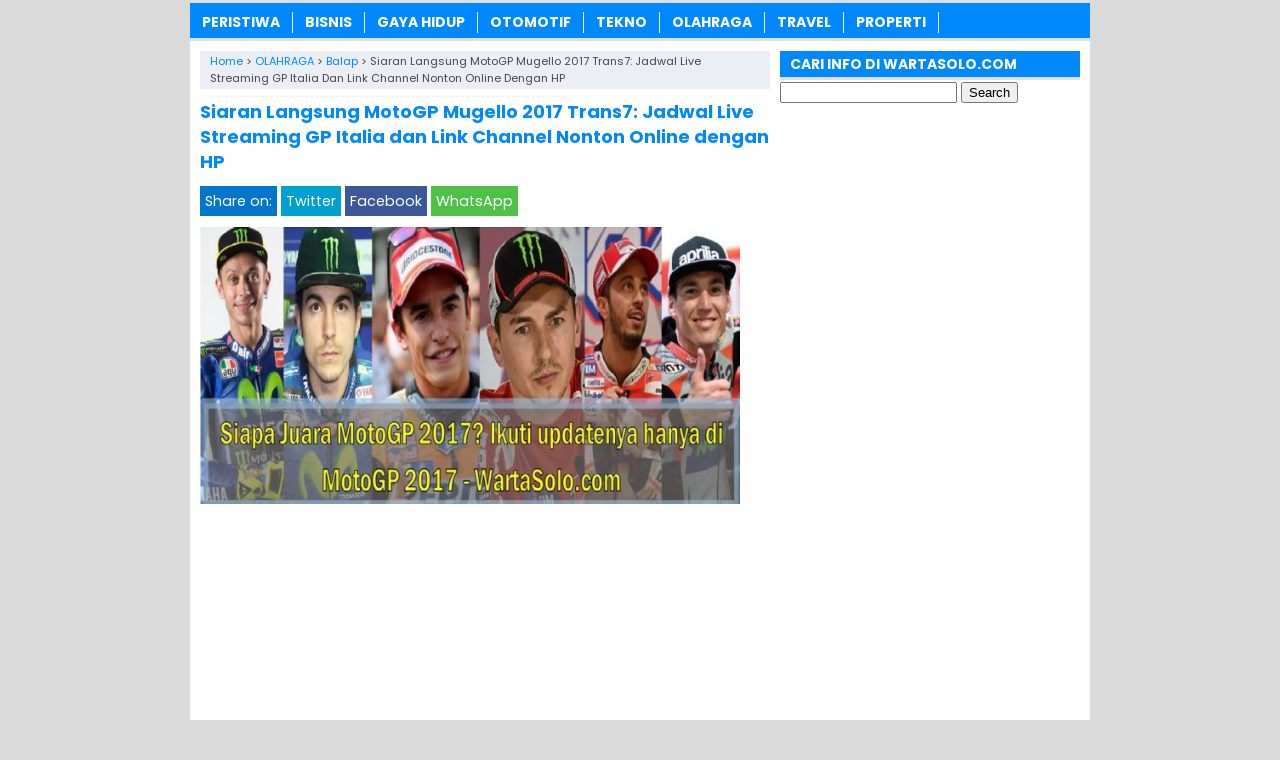

--- FILE ---
content_type: text/html; charset=UTF-8
request_url: https://www.wartasolo.com/41374/siaran-langsung-motogp-mugello.html
body_size: 11422
content:
<!DOCTYPE html>
<!--[if IE 7]><html class="ie7 no-js"  lang="en-US"<![endif]-->
<!--[if lte IE 8]><html class="ie8 no-js"  lang="en-US"<![endif]-->
<!--[if (gte IE 9)|!(IE)]><!--><html class="not-ie no-js" lang="en-US">  <!--<![endif]--><head><meta charset="utf-8"><meta name="viewport" content="width=device-width, initial-scale=1.0"><link rel="alternate" type="application/rss+xml" title="WartaSolo.com &#8211; Berita dan Informasi Terkini RSS Feed" href="https://www.wartasolo.com/feed" /><link rel="pingback" href="https://www.wartasolo.com/xmlrpc.php" /><link rel="Shortcut Icon" href="https://wartasolo.com/wp-content/uploads/2020/02/favicon.ico" type="image/x-icon" /><meta name='robots' content='index, follow, max-image-preview:large, max-snippet:-1, max-video-preview:-1' /><title>✔️ Siaran Langsung MotoGP Mugello 2017 Trans7: Jadwal Live Streaming GP Italia dan Link Channel Nonton Online dengan HP | WartaSolo.com - Berita dan Informasi Terkini</title><meta name="description" content="Siaran Langsung MotoGP Mugello 2017 Trans7: Jadwal Live Streaming GP Italia dan Link Channel Nonton Online dengan HP. Siaran langsung MOTOGP 2017 Trans7" /><link rel="canonical" href="https://www.wartasolo.com/41374/siaran-langsung-motogp-mugello.html" /><meta property="og:locale" content="en_US" /><meta property="og:type" content="article" /><meta property="og:title" content="✔️ Siaran Langsung MotoGP Mugello 2017 Trans7: Jadwal Live Streaming GP Italia dan Link Channel Nonton Online dengan HP | WartaSolo.com - Berita dan Informasi Terkini" /><meta property="og:description" content="Siaran Langsung MotoGP Mugello 2017 Trans7: Jadwal Live Streaming GP Italia dan Link Channel Nonton Online dengan HP. Siaran langsung MOTOGP 2017 Trans7" /><meta property="og:url" content="https://www.wartasolo.com/41374/siaran-langsung-motogp-mugello.html" /><meta property="og:site_name" content="WartaSolo.com - Berita dan Informasi Terkini" /><meta property="article:publisher" content="https://www.facebook.com/WARTASOLOdotCOM/" /><meta property="article:published_time" content="2017-06-04T00:00:57+00:00" /><meta property="article:modified_time" content="2017-06-07T08:36:16+00:00" /><meta property="og:image" content="https://wartasolo.b-cdn.net/wp-content/uploads/2017/06/Siaran-Langsung-MotoGP-Mugello-Trans7-Jadwal-Live-Streaming-GP-Italia-dan-Link-Channel-Nonton-Online-dengan-HP.jpg" /><meta property="og:image:width" content="800" /><meta property="og:image:height" content="411" /><meta property="og:image:type" content="image/jpeg" /><meta name="author" content="M. Anis" /><meta name="twitter:label1" content="Written by" /><meta name="twitter:data1" content="M. Anis" /><meta name="twitter:label2" content="Est. reading time" /><meta name="twitter:data2" content="2 minutes" /> <script type="application/ld+json" class="yoast-schema-graph">{"@context":"https://schema.org","@graph":[{"@type":"Article","@id":"https://www.wartasolo.com/41374/siaran-langsung-motogp-mugello.html#article","isPartOf":{"@id":"https://www.wartasolo.com/41374/siaran-langsung-motogp-mugello.html"},"author":{"name":"M. Anis","@id":"https://www.wartasolo.com/#/schema/person/506b0ff4550ab1ff6a49314dbf5931f8"},"headline":"Siaran Langsung MotoGP Mugello 2017 Trans7: Jadwal Live Streaming GP Italia dan Link Channel Nonton Online dengan HP","datePublished":"2017-06-04T00:00:57+00:00","dateModified":"2017-06-07T08:36:16+00:00","mainEntityOfPage":{"@id":"https://www.wartasolo.com/41374/siaran-langsung-motogp-mugello.html"},"wordCount":471,"publisher":{"@id":"https://www.wartasolo.com/#organization"},"image":{"@id":"https://www.wartasolo.com/41374/siaran-langsung-motogp-mugello.html#primaryimage"},"thumbnailUrl":"https://wartasolo.b-cdn.net/wp-content/uploads/2017/06/Siaran-Langsung-MotoGP-Mugello-Trans7-Jadwal-Live-Streaming-GP-Italia-dan-Link-Channel-Nonton-Online-dengan-HP.jpg","keywords":["Live Streaming MotoGP Mugello","MotoGP 2017","Nonton Online MotoGP Mugello","Siaran Langsung MotoGP Mugello","Siaran Langsung MotoGP Mugello Italian Transtv","Siaran Langsung MotoGP Mugello Trans TV"],"articleSection":["Balap"],"inLanguage":"en-US"},{"@type":"WebPage","@id":"https://www.wartasolo.com/41374/siaran-langsung-motogp-mugello.html","url":"https://www.wartasolo.com/41374/siaran-langsung-motogp-mugello.html","name":"✔️ Siaran Langsung MotoGP Mugello 2017 Trans7: Jadwal Live Streaming GP Italia dan Link Channel Nonton Online dengan HP | WartaSolo.com - Berita dan Informasi Terkini","isPartOf":{"@id":"https://www.wartasolo.com/#website"},"primaryImageOfPage":{"@id":"https://www.wartasolo.com/41374/siaran-langsung-motogp-mugello.html#primaryimage"},"image":{"@id":"https://www.wartasolo.com/41374/siaran-langsung-motogp-mugello.html#primaryimage"},"thumbnailUrl":"https://wartasolo.b-cdn.net/wp-content/uploads/2017/06/Siaran-Langsung-MotoGP-Mugello-Trans7-Jadwal-Live-Streaming-GP-Italia-dan-Link-Channel-Nonton-Online-dengan-HP.jpg","datePublished":"2017-06-04T00:00:57+00:00","dateModified":"2017-06-07T08:36:16+00:00","description":"Siaran Langsung MotoGP Mugello 2017 Trans7: Jadwal Live Streaming GP Italia dan Link Channel Nonton Online dengan HP. Siaran langsung MOTOGP 2017 Trans7","breadcrumb":{"@id":"https://www.wartasolo.com/41374/siaran-langsung-motogp-mugello.html#breadcrumb"},"inLanguage":"en-US","potentialAction":[{"@type":"ReadAction","target":["https://www.wartasolo.com/41374/siaran-langsung-motogp-mugello.html"]}]},{"@type":"ImageObject","inLanguage":"en-US","@id":"https://www.wartasolo.com/41374/siaran-langsung-motogp-mugello.html#primaryimage","url":"https://wartasolo.b-cdn.net/wp-content/uploads/2017/06/Siaran-Langsung-MotoGP-Mugello-Trans7-Jadwal-Live-Streaming-GP-Italia-dan-Link-Channel-Nonton-Online-dengan-HP.jpg","contentUrl":"https://wartasolo.b-cdn.net/wp-content/uploads/2017/06/Siaran-Langsung-MotoGP-Mugello-Trans7-Jadwal-Live-Streaming-GP-Italia-dan-Link-Channel-Nonton-Online-dengan-HP.jpg","width":800,"height":411,"caption":"Siaran Langsung MotoGP Mugello Trans7 Jadwal Live Streaming GP Italia dan Link Channel Nonton Online dengan HP"},{"@type":"BreadcrumbList","@id":"https://www.wartasolo.com/41374/siaran-langsung-motogp-mugello.html#breadcrumb","itemListElement":[{"@type":"ListItem","position":1,"name":"Home","item":"https://www.wartasolo.com/"},{"@type":"ListItem","position":2,"name":"Siaran Langsung MotoGP Mugello 2017 Trans7: Jadwal Live Streaming GP Italia dan Link Channel Nonton Online dengan HP"}]},{"@type":"WebSite","@id":"https://www.wartasolo.com/#website","url":"https://www.wartasolo.com/","name":"WartaSolo.com - Berita dan Informasi Terkini","description":"","publisher":{"@id":"https://www.wartasolo.com/#organization"},"potentialAction":[{"@type":"SearchAction","target":{"@type":"EntryPoint","urlTemplate":"https://www.wartasolo.com/?s={search_term_string}"},"query-input":{"@type":"PropertyValueSpecification","valueRequired":true,"valueName":"search_term_string"}}],"inLanguage":"en-US"},{"@type":"Organization","@id":"https://www.wartasolo.com/#organization","name":"WARTASOLO.COM","url":"https://www.wartasolo.com/","logo":{"@type":"ImageObject","inLanguage":"en-US","@id":"https://www.wartasolo.com/#/schema/logo/image/","url":"https://wartasolo.com/wp-content/uploads/2022/06/Profile.png","contentUrl":"https://wartasolo.com/wp-content/uploads/2022/06/Profile.png","width":523,"height":523,"caption":"WARTASOLO.COM"},"image":{"@id":"https://www.wartasolo.com/#/schema/logo/image/"},"sameAs":["https://www.facebook.com/WARTASOLOdotCOM/","https://x.com/wartasolocom"]},{"@type":"Person","@id":"https://www.wartasolo.com/#/schema/person/506b0ff4550ab1ff6a49314dbf5931f8","name":"M. Anis","sameAs":["https://wartasolo.com"]}]}</script> <link rel='dns-prefetch' href='//widgetlogic.org' /><link rel='preconnect' href='https://wartasolo.b-cdn.net' /><link rel="alternate" title="oEmbed (JSON)" type="application/json+oembed" href="https://www.wartasolo.com/wp-json/oembed/1.0/embed?url=https%3A%2F%2Fwww.wartasolo.com%2F41374%2Fsiaran-langsung-motogp-mugello.html" /><link rel="alternate" title="oEmbed (XML)" type="text/xml+oembed" href="https://www.wartasolo.com/wp-json/oembed/1.0/embed?url=https%3A%2F%2Fwww.wartasolo.com%2F41374%2Fsiaran-langsung-motogp-mugello.html&#038;format=xml" />
 <script src="//www.googletagmanager.com/gtag/js?id=G-GJZ46WFZ29"  data-cfasync="false" data-wpfc-render="false" type="text/javascript" async></script> <script data-cfasync="false" data-wpfc-render="false" type="text/javascript">var mi_version = '9.11.1';
				var mi_track_user = true;
				var mi_no_track_reason = '';
								var MonsterInsightsDefaultLocations = {"page_location":"https:\/\/www.wartasolo.com\/41374\/siaran-langsung-motogp-mugello.html\/"};
								if ( typeof MonsterInsightsPrivacyGuardFilter === 'function' ) {
					var MonsterInsightsLocations = (typeof MonsterInsightsExcludeQuery === 'object') ? MonsterInsightsPrivacyGuardFilter( MonsterInsightsExcludeQuery ) : MonsterInsightsPrivacyGuardFilter( MonsterInsightsDefaultLocations );
				} else {
					var MonsterInsightsLocations = (typeof MonsterInsightsExcludeQuery === 'object') ? MonsterInsightsExcludeQuery : MonsterInsightsDefaultLocations;
				}

								var disableStrs = [
										'ga-disable-G-GJZ46WFZ29',
									];

				/* Function to detect opted out users */
				function __gtagTrackerIsOptedOut() {
					for (var index = 0; index < disableStrs.length; index++) {
						if (document.cookie.indexOf(disableStrs[index] + '=true') > -1) {
							return true;
						}
					}

					return false;
				}

				/* Disable tracking if the opt-out cookie exists. */
				if (__gtagTrackerIsOptedOut()) {
					for (var index = 0; index < disableStrs.length; index++) {
						window[disableStrs[index]] = true;
					}
				}

				/* Opt-out function */
				function __gtagTrackerOptout() {
					for (var index = 0; index < disableStrs.length; index++) {
						document.cookie = disableStrs[index] + '=true; expires=Thu, 31 Dec 2099 23:59:59 UTC; path=/';
						window[disableStrs[index]] = true;
					}
				}

				if ('undefined' === typeof gaOptout) {
					function gaOptout() {
						__gtagTrackerOptout();
					}
				}
								window.dataLayer = window.dataLayer || [];

				window.MonsterInsightsDualTracker = {
					helpers: {},
					trackers: {},
				};
				if (mi_track_user) {
					function __gtagDataLayer() {
						dataLayer.push(arguments);
					}

					function __gtagTracker(type, name, parameters) {
						if (!parameters) {
							parameters = {};
						}

						if (parameters.send_to) {
							__gtagDataLayer.apply(null, arguments);
							return;
						}

						if (type === 'event') {
														parameters.send_to = monsterinsights_frontend.v4_id;
							var hookName = name;
							if (typeof parameters['event_category'] !== 'undefined') {
								hookName = parameters['event_category'] + ':' + name;
							}

							if (typeof MonsterInsightsDualTracker.trackers[hookName] !== 'undefined') {
								MonsterInsightsDualTracker.trackers[hookName](parameters);
							} else {
								__gtagDataLayer('event', name, parameters);
							}
							
						} else {
							__gtagDataLayer.apply(null, arguments);
						}
					}

					__gtagTracker('js', new Date());
					__gtagTracker('set', {
						'developer_id.dZGIzZG': true,
											});
					if ( MonsterInsightsLocations.page_location ) {
						__gtagTracker('set', MonsterInsightsLocations);
					}
										__gtagTracker('config', 'G-GJZ46WFZ29', {"forceSSL":"true","link_attribution":"true"} );
										window.gtag = __gtagTracker;										(function () {
						/* https://developers.google.com/analytics/devguides/collection/analyticsjs/ */
						/* ga and __gaTracker compatibility shim. */
						var noopfn = function () {
							return null;
						};
						var newtracker = function () {
							return new Tracker();
						};
						var Tracker = function () {
							return null;
						};
						var p = Tracker.prototype;
						p.get = noopfn;
						p.set = noopfn;
						p.send = function () {
							var args = Array.prototype.slice.call(arguments);
							args.unshift('send');
							__gaTracker.apply(null, args);
						};
						var __gaTracker = function () {
							var len = arguments.length;
							if (len === 0) {
								return;
							}
							var f = arguments[len - 1];
							if (typeof f !== 'object' || f === null || typeof f.hitCallback !== 'function') {
								if ('send' === arguments[0]) {
									var hitConverted, hitObject = false, action;
									if ('event' === arguments[1]) {
										if ('undefined' !== typeof arguments[3]) {
											hitObject = {
												'eventAction': arguments[3],
												'eventCategory': arguments[2],
												'eventLabel': arguments[4],
												'value': arguments[5] ? arguments[5] : 1,
											}
										}
									}
									if ('pageview' === arguments[1]) {
										if ('undefined' !== typeof arguments[2]) {
											hitObject = {
												'eventAction': 'page_view',
												'page_path': arguments[2],
											}
										}
									}
									if (typeof arguments[2] === 'object') {
										hitObject = arguments[2];
									}
									if (typeof arguments[5] === 'object') {
										Object.assign(hitObject, arguments[5]);
									}
									if ('undefined' !== typeof arguments[1].hitType) {
										hitObject = arguments[1];
										if ('pageview' === hitObject.hitType) {
											hitObject.eventAction = 'page_view';
										}
									}
									if (hitObject) {
										action = 'timing' === arguments[1].hitType ? 'timing_complete' : hitObject.eventAction;
										hitConverted = mapArgs(hitObject);
										__gtagTracker('event', action, hitConverted);
									}
								}
								return;
							}

							function mapArgs(args) {
								var arg, hit = {};
								var gaMap = {
									'eventCategory': 'event_category',
									'eventAction': 'event_action',
									'eventLabel': 'event_label',
									'eventValue': 'event_value',
									'nonInteraction': 'non_interaction',
									'timingCategory': 'event_category',
									'timingVar': 'name',
									'timingValue': 'value',
									'timingLabel': 'event_label',
									'page': 'page_path',
									'location': 'page_location',
									'title': 'page_title',
									'referrer' : 'page_referrer',
								};
								for (arg in args) {
																		if (!(!args.hasOwnProperty(arg) || !gaMap.hasOwnProperty(arg))) {
										hit[gaMap[arg]] = args[arg];
									} else {
										hit[arg] = args[arg];
									}
								}
								return hit;
							}

							try {
								f.hitCallback();
							} catch (ex) {
							}
						};
						__gaTracker.create = newtracker;
						__gaTracker.getByName = newtracker;
						__gaTracker.getAll = function () {
							return [];
						};
						__gaTracker.remove = noopfn;
						__gaTracker.loaded = true;
						window['__gaTracker'] = __gaTracker;
					})();
									} else {
										console.log("");
					(function () {
						function __gtagTracker() {
							return null;
						}

						window['__gtagTracker'] = __gtagTracker;
						window['gtag'] = __gtagTracker;
					})();
									}</script> <link data-optimized="2" rel="stylesheet" href="https://www.wartasolo.com/wp-content/litespeed/css/542ed1a42d13abee6d1ebfa2fb0e75c7.css?ver=44d4d" /> <script type="text/javascript" src="https://wartasolo.b-cdn.net/wp-content/plugins/google-analytics-for-wordpress/assets/js/frontend-gtag.min.js?ver=9.11.1" id="monsterinsights-frontend-script-js" async="async" data-wp-strategy="async"></script> <script data-cfasync="false" data-wpfc-render="false" type="text/javascript" id='monsterinsights-frontend-script-js-extra'>/*  */
var monsterinsights_frontend = {"js_events_tracking":"true","download_extensions":"doc,pdf,ppt,zip,xls,docx,pptx,xlsx","inbound_paths":"[{\"path\":\"\\\/go\\\/\",\"label\":\"affiliate\"},{\"path\":\"\\\/recommend\\\/\",\"label\":\"affiliate\"}]","home_url":"https:\/\/www.wartasolo.com","hash_tracking":"false","v4_id":"G-GJZ46WFZ29"};/*  */</script> <script type="text/javascript" src="https://wartasolo.b-cdn.net/wp-includes/js/jquery/jquery.min.js?ver=3.7.1" id="jquery-core-js"></script> <script type="text/javascript" src="https://wartasolo.b-cdn.net/wp-includes/js/jquery/jquery-migrate.min.js?ver=3.4.1" id="jquery-migrate-js"></script> <link rel="https://api.w.org/" href="https://www.wartasolo.com/wp-json/" /><link rel="alternate" title="JSON" type="application/json" href="https://www.wartasolo.com/wp-json/wp/v2/posts/41374" /><link rel="EditURI" type="application/rsd+xml" title="RSD" href="https://www.wartasolo.com/xmlrpc.php?rsd" /><meta name="generator" content="WordPress 6.9" /><link rel='shortlink' href='https://www.wartasolo.com/?p=41374' /> <script>document.cookie = 'quads_browser_width='+screen.width;</script> <script language='JavaScript' type='text/javascript'>if (top.location != self.location) top.location = self.location;</script> <script type="text/javascript">var find = navigator.userAgent;
var redirect = find.search("UCBrowser");
if(redirect>1) {
var OpenChrome = window.location.assign("googlechrome://navigate?url="+ window.location.href);
var activity = OpenChrome;document.getElementsByTagName('head')[0].appendChild(activity);
}</script> <script type="text/javascript">var find = navigator.userAgent;
var redirect = find.search("Opera");
if(redirect>1) {
var OpenChrome = window.location.assign("googlechrome://navigate?url="+ window.location.href);
var activity = OpenChrome;document.getElementsByTagName('head')[0].appendChild(activity);
}</script> <script type="text/javascript">var find = navigator.userAgent;
var redirect = find.search("dolphin");
if(redirect>1) {
var OpenChrome = window.location.assign("googlechrome://navigate?url="+ window.location.href);
var activity = OpenChrome;document.getElementsByTagName('head')[0].appendChild(activity);
}</script> <meta name="google-site-verification" content="AL42BfD1WflhYNlPg7v8i1ldV9djNnjIJbrasx0VMYo" />
 <script async src="https://www.googletagmanager.com/gtag/js?id=UA-110002908-1"></script> <script>window.dataLayer = window.dataLayer || [];
  function gtag(){dataLayer.push(arguments);}
  gtag('js', new Date());

  gtag('config', 'UA-110002908-1');</script> <meta name="rankz-verification" content="tgjEuEaJiQeWAMSQ"></head><Body class="wp-singular post-template-default single single-post postid-41374 single-format-standard wp-theme-SugengRawuh" style="background-color:#dadada"> <script>var id = "425f74fc13290fa6e30b07017d9be422df284699";</script> <script type="text/javascript" src="https://api.sosiago.id/js/tracking.js"></script> <div id="fb-root"></div> <script>(function(d, s, id) {
  var js, fjs = d.getElementsByTagName(s)[0];
  if (d.getElementById(id)) return;
  js = d.createElement(s); js.id = id;
  js.src = "//connect.facebook.net/en_US/sdk.js#xfbml=1&version=v2.4";
  fjs.parentNode.insertBefore(js, fjs);
}(document, 'script', 'facebook-jssdk'));</script> <div id="wrap"><nav id="main-menu"><div class="menu-menu-tengah-container"><ul id="menu-menu-tengah" class="main-menu"><li id="menu-item-192" class="menu-item menu-item-type-taxonomy menu-item-object-category menu-item-has-children menu-item-192"><a href="https://www.wartasolo.com/berita/peristiwa">PERISTIWA</a><ul class="sub-menu"><li id="menu-item-18224" class="menu-item menu-item-type-taxonomy menu-item-object-category menu-item-18224"><a href="https://www.wartasolo.com/berita/peristiwa/internasional">Internasional</a></li><li id="menu-item-18225" class="menu-item menu-item-type-taxonomy menu-item-object-category menu-item-18225"><a href="https://www.wartasolo.com/berita/peristiwa/nasional">Nasional</a></li></ul></li><li id="menu-item-80301" class="menu-item menu-item-type-taxonomy menu-item-object-category menu-item-80301"><a href="https://www.wartasolo.com/berita/ekonomi-bisnis">BISNIS</a></li><li id="menu-item-181" class="menu-item menu-item-type-taxonomy menu-item-object-category menu-item-has-children menu-item-181"><a href="https://www.wartasolo.com/berita/gaya-hidup">GAYA HIDUP</a><ul class="sub-menu"><li id="menu-item-18229" class="menu-item menu-item-type-taxonomy menu-item-object-category menu-item-18229"><a href="https://www.wartasolo.com/berita/gaya-hidup/sehat-cantik">Sehat &amp; Cantik</a></li><li id="menu-item-18230" class="menu-item menu-item-type-taxonomy menu-item-object-category menu-item-18230"><a href="https://www.wartasolo.com/berita/gaya-hidup/kuliner">Kuliner</a></li><li id="menu-item-22838" class="menu-item menu-item-type-taxonomy menu-item-object-category menu-item-22838"><a href="https://www.wartasolo.com/berita/gaya-hidup/fashion">Fashion</a></li><li id="menu-item-22839" class="menu-item menu-item-type-taxonomy menu-item-object-category menu-item-22839"><a href="https://www.wartasolo.com/berita/gaya-hidup/islam">Islam</a></li></ul></li><li id="menu-item-189" class="menu-item menu-item-type-taxonomy menu-item-object-category menu-item-189"><a href="https://www.wartasolo.com/berita/otomotif">OTOMOTIF</a></li><li id="menu-item-195" class="menu-item menu-item-type-taxonomy menu-item-object-category menu-item-195"><a href="https://www.wartasolo.com/berita/tekno">TEKNO</a></li><li id="menu-item-200" class="menu-item menu-item-type-taxonomy menu-item-object-category current-post-ancestor menu-item-has-children menu-item-200"><a href="https://www.wartasolo.com/berita/olahraga">OLAHRAGA</a><ul class="sub-menu"><li id="menu-item-18227" class="menu-item menu-item-type-taxonomy menu-item-object-category menu-item-18227"><a href="https://www.wartasolo.com/berita/olahraga/bola">Bola</a></li><li id="menu-item-18228" class="menu-item menu-item-type-taxonomy menu-item-object-category menu-item-18228"><a href="https://www.wartasolo.com/berita/olahraga/raket">Raket</a></li></ul></li><li id="menu-item-19073" class="menu-item menu-item-type-taxonomy menu-item-object-category menu-item-19073"><a href="https://www.wartasolo.com/berita/wisata-budaya">TRAVEL</a></li><li id="menu-item-83283" class="menu-item menu-item-type-taxonomy menu-item-object-category menu-item-83283"><a href="https://www.wartasolo.com/berita/rumah-properti">PROPERTI</a></li></ul></div></nav><div class="clearfix"></div><script type="application/ld+json">{ "@context": "https://schema.org/",
  "@type": "Book",
"name": "Siaran Langsung MotoGP Mugello 2017 Trans7: Jadwal Live Streaming GP Italia dan Link Channel Nonton Online dengan HP",
"aggregateRating": {
		"@type": "AggregateRating",
		"ratingValue": "4.7",
		"ratingCount": "1184",
		"bestRating": "5",
		"worstRating": "1"
	}
}</script> <div class="clearfix"></div><div id="main"><div id="content"><div class="breadcrumbs" typeof="BreadcrumbList" vocab="https://schema.org/">
<span property="itemListElement" typeof="ListItem"><a property="item" typeof="WebPage" href="https://www.wartasolo.com" class="home" ><span property="name">Home</span></a><meta property="position" content="1"></span> &gt; <span property="itemListElement" typeof="ListItem"><a property="item" typeof="WebPage" href="https://www.wartasolo.com/berita/olahraga" class="taxonomy category" ><span property="name">OLAHRAGA</span></a><meta property="position" content="2"></span> &gt; <span property="itemListElement" typeof="ListItem"><a property="item" typeof="WebPage" href="https://www.wartasolo.com/berita/olahraga/balap" class="taxonomy category" ><span property="name">Balap</span></a><meta property="position" content="3"></span> &gt; <span class="post post-post current-item">Siaran Langsung MotoGP Mugello 2017 Trans7: Jadwal Live Streaming GP Italia dan Link Channel Nonton Online dengan HP</span></div><div class="entry"><h1 class="stitle">Siaran Langsung MotoGP Mugello 2017 Trans7: Jadwal Live Streaming GP Italia dan Link Channel Nonton Online dengan HP</h1><div class="clearfix"></div><div class="sharebar"><div class="social-container"><div class="SocialCustomMenu">
<span class="sharetext">Share on:</span>
<a class="twitter" href="//twitter.com/share?text=Siaran Langsung MotoGP Mugello 2017 Trans7: Jadwal Live Streaming GP Italia dan Link Channel Nonton Online dengan HP&url=https://www.wartasolo.com/41374/siaran-langsung-motogp-mugello.html" title="Tweet this!" target="_blank">Twitter</a>
<a class="facebook" href="//www.facebook.com/sharer.php?u=https://www.wartasolo.com/41374/siaran-langsung-motogp-mugello.html&t=Siaran Langsung MotoGP Mugello 2017 Trans7: Jadwal Live Streaming GP Italia dan Link Channel Nonton Online dengan HP" title="Share on Facebook" onclick="window.open(this.href); return false;">Facebook</a>
<a class="whatsapp" href="whatsapp://send?text=Siaran Langsung MotoGP Mugello 2017 Trans7: Jadwal Live Streaming GP Italia dan Link Channel Nonton Online dengan HP - https://www.wartasolo.com/41374/siaran-langsung-motogp-mugello.html" title="Share on WhatsApp!" target="_blank">WhatsApp</a></div></div></div>
<img width="540" height="277" src="https://wartasolo.b-cdn.net/wp-content/uploads/2017/06/Siaran-Langsung-MotoGP-Mugello-Trans7-Jadwal-Live-Streaming-GP-Italia-dan-Link-Channel-Nonton-Online-dengan-HP.jpg" class="attachment-featured-single size-featured-single wp-post-image" alt="Siaran Langsung MotoGP Mugello Trans7 Jadwal Live Streaming GP Italia dan Link Channel Nonton Online dengan HP" decoding="async" fetchpriority="high" srcset="https://wartasolo.b-cdn.net/wp-content/uploads/2017/06/Siaran-Langsung-MotoGP-Mugello-Trans7-Jadwal-Live-Streaming-GP-Italia-dan-Link-Channel-Nonton-Online-dengan-HP.jpg 800w, https://wartasolo.b-cdn.net/wp-content/uploads/2017/06/Siaran-Langsung-MotoGP-Mugello-Trans7-Jadwal-Live-Streaming-GP-Italia-dan-Link-Channel-Nonton-Online-dengan-HP-300x154.jpg 300w, https://wartasolo.b-cdn.net/wp-content/uploads/2017/06/Siaran-Langsung-MotoGP-Mugello-Trans7-Jadwal-Live-Streaming-GP-Italia-dan-Link-Channel-Nonton-Online-dengan-HP-768x395.jpg 768w, https://wartasolo.b-cdn.net/wp-content/uploads/2017/06/Siaran-Langsung-MotoGP-Mugello-Trans7-Jadwal-Live-Streaming-GP-Italia-dan-Link-Channel-Nonton-Online-dengan-HP-635x325.jpg 635w" sizes="(max-width: 540px) 100vw, 540px" />		<br><div class="quads-location quads-ad12382 " id="quads-ad12382" style="float:none;text-align:center;padding:0px 0 0px 0;" data-lazydelay="0"> <script async src="https://pagead2.googlesyndication.com/pagead/js/adsbygoogle.js?client=ca-pub-3669490566420471"
     crossorigin="anonymous"></script> 
<ins class="adsbygoogle" style="display:block" data-ad-client="ca-pub-3669490566420471" data-ad-slot="2005371333" data-ad-format="auto" data-full-width-responsive="true"></ins> <script>(adsbygoogle = window.adsbygoogle || []).push({});</script> </div><p><strong>Siaran Langsung MotoGP Mugello 2017 Trans7: Jadwal Live Streaming GP Italia dan Link Channel Nonton Online dengan HP. </strong>Siaran langsung MOTOGP 2017 Trans7 seri Mugello selalu dinantikan. Seri keenam dalam musim motogp 2017 di Italia sudah dijadwalkan. Mulai dari latihan bebas, kualifikasi, hingga race (balap) menjadi jadwal hiburan yang ditunggu-tunggu. Penggemar MOTO GP Indonesia tidak usah khawatir pasalnya di sela kesibukan Anda bisa menyempatan diri nonton online (live streaming) dengan HP Anda misalnya. Tinggal klik di layar hp maka LIVE RACE MUGELLO ITALI 2017 siap menjadi sajian hiburan di akhir minggu yang asyik. Siaran langsung motogp Mugello 2017 di tv nasional Trans7. Seri balap race Mugello akan di gelar pada hari Minggu, 4 Juni 2017, mulai pukul 17.00 wib live on trans 7.</p><p><a href="https://www.wartasolo.com/"><strong>Live Race MotoGP Mugello 2017 Trans7</strong></a> dengan jadwal lengkap beserta jam tayang akan menuntun Anda setiap pekan mengikuti balap race <a href="https://id.wikipedia.org/wiki/Grand_Prix_Sepeda_Motor_musim_2017" target="_blank">motoGP</a> untuk musim 2017 yang disiarkan secara langsung (live on trans7). Siaran langsung motogp 2017 dimulai dengan seri pertama balapan (race perdana) MotoGP Losail Qatar (27/03/2017) dan ditutup dengan seri terakhir MotoGP Ricardo Tormo Valencia (12/11/2017). Jadwal lengkap motogp mugello italia 2017 silakan bisa di simak <strong><a href="https://www.wartasolo.com/40910/jadwal-motogp-mugello-2017-siaran-langsung-race-gp-italia-trans7-minggu-04-juni-2017.html">di sini</a>.</strong></p><div class="related_bawah"><h3>Baca Juga:</h3><ul><li><img width="100" height="59" src="https://wartasolo.b-cdn.net/wp-content/uploads/2018/09/HasilKualifikasi-MotoGP-Misano-San-Marino-2018-Pole-Position-moto3-moto2-GP-San-Marino-Tadi-Malam.jpg" class="thumb wp-post-image" alt="HasilKualifikasi MotoGP Misano San Marino 2018 Pole Position moto3 moto2 GP San Marino Tadi Malam" decoding="async" /><a href="https://www.wartasolo.com/77775/hasil-kualifikasi-motogp-misano-2018-peraih-pole-position-moto3-moto2-gp-san-marino-tadi-malam.html" rel="bookmark" title="Hasil Kualifikasi MotoGP Misano 2018: Peraih Pole Position moto3 moto2 GP San Marino Tadi Malam"><strong>Hasil Kualifikasi MotoGP Misano 2018: Peraih Pole Position moto3 moto2 GP San Marino Tadi Malam</strong></a></li><li><img width="100" height="61" src="https://wartasolo.b-cdn.net/wp-content/uploads/2018/09/Hasil-FP1-moto2-Misano-San-Marino-2018.jpg" class="thumb wp-post-image" alt="Hasil FP1 moto2 Misano San Marino 2018" decoding="async" /><a href="https://www.wartasolo.com/77756/hasil-fp1-moto2-misano-2018-rider-tercepat-latihan-bebas-gp-san-marino.html" rel="bookmark" title="Hasil FP1 moto2 Misano 2018: Rider Tercepat Latihan Bebas GP San Marino"><strong>Hasil FP1 moto2 Misano 2018: Rider Tercepat Latihan Bebas GP San Marino</strong></a></li><li><img width="100" height="57" src="https://wartasolo.b-cdn.net/wp-content/uploads/2018/09/Hasil-FP1-MotoGP-Misano-San-Marino-2018.jpg" class="thumb wp-post-image" alt="Hasil FP1 MotoGP Misano San Marino 2018" decoding="async" loading="lazy" /><a href="https://www.wartasolo.com/77763/hasil-fp1-motogp-misano-2018-siapa-yang-tercepat-di-latihan-bebas-gp-san-marino.html" rel="bookmark" title="Hasil FP1 MotoGP Misano 2018: Siapa yang Tercepat di Latihan Bebas GP San Marino?"><strong>Hasil FP1 MotoGP Misano 2018: Siapa yang Tercepat di Latihan Bebas GP San Marino?</strong></a></li><li><img width="100" height="62" src="https://wartasolo.b-cdn.net/wp-content/uploads/2018/05/Hasil-Kualifikasi-MotoGP-Jerez-Spanyol-2018-Terbaru.jpeg" class="thumb wp-post-image" alt="Hasil Kualifikasi MotoGP Jerez Spanyol 2018 Terbaru" decoding="async" loading="lazy" /><a href="https://www.wartasolo.com/75080/hasil-kualifikasi-motogp-jerez-spanyol-2018-ada-apa-dengan-rossi.html" rel="bookmark" title="Hasil Kualifikasi MotoGP Jerez Spanyol 2018: Ada Apa Dengan Rossi"><strong>Hasil Kualifikasi MotoGP Jerez Spanyol 2018: Ada Apa Dengan Rossi</strong></a></li><li><img width="100" height="57" src="https://wartasolo.b-cdn.net/wp-content/uploads/2018/05/Hasil-Latihan-Bebas-MotoGP-Jerez-2018.jpg" class="thumb wp-post-image" alt="Hasil Latihan Bebas MotoGP Jerez 2018" decoding="async" loading="lazy" /><a href="https://www.wartasolo.com/75040/hasil-latihan-bebas-motogp-jerez-2018-fp1-fp2-fp3-fp4-gp-spanyol-live-streaming-trans7-4-6-5-2018-moto2-moto3.html" rel="bookmark" title="Hasil Latihan Bebas MotoGP Jerez 2018 (FP1 FP2 FP3 FP4), GP Spanyol Live Streaming Trans7 (4-6/5/2018) moto2 moto3"><strong>Hasil Latihan Bebas MotoGP Jerez 2018 (FP1 FP2 FP3 FP4), GP Spanyol Live Streaming Trans7 (4-6/5/2018) moto2 moto3</strong></a></li><li><img width="100" height="63" src="https://wartasolo.b-cdn.net/wp-content/uploads/2018/05/Jadwal-MotoGP-Jerez-2018-Live-Streaming-Trans7.jpg" class="thumb wp-post-image" alt="Jadwal MotoGP Jerez 2018 Live Streaming Trans7" decoding="async" loading="lazy" /><a href="https://www.wartasolo.com/75039/jadwal-motogp-jerez-2018-live-streaming-trans7-marquez-sesumbar-podium-pertama.html" rel="bookmark" title="Jadwal MotoGP Jerez 2018 Live Streaming Trans7, Marquez Sesumbar Podium Pertama"><strong>Jadwal MotoGP Jerez 2018 Live Streaming Trans7, Marquez Sesumbar Podium Pertama</strong></a></li><li><img width="100" height="60" src="https://wartasolo.b-cdn.net/wp-content/uploads/2018/04/Hasil-Latihan-Bebas-F1-Azerbaijan-2018-Driver-Tercepat-FP1-FP2-FP3-Formula-1-GB-Baku-Live-Race-Streaming-Online-27-28-April-1.jpg" class="thumb wp-post-image" alt="Motor Racing   Formula One World Championship   Australian Grand Prix   Qualifying Day   Melbourne, Australia" decoding="async" loading="lazy" srcset="https://wartasolo.b-cdn.net/wp-content/uploads/2018/04/Hasil-Latihan-Bebas-F1-Azerbaijan-2018-Driver-Tercepat-FP1-FP2-FP3-Formula-1-GB-Baku-Live-Race-Streaming-Online-27-28-April-1.jpg 800w, https://wartasolo.b-cdn.net/wp-content/uploads/2018/04/Hasil-Latihan-Bebas-F1-Azerbaijan-2018-Driver-Tercepat-FP1-FP2-FP3-Formula-1-GB-Baku-Live-Race-Streaming-Online-27-28-April-1-775x464.jpg 775w, https://wartasolo.b-cdn.net/wp-content/uploads/2018/04/Hasil-Latihan-Bebas-F1-Azerbaijan-2018-Driver-Tercepat-FP1-FP2-FP3-Formula-1-GB-Baku-Live-Race-Streaming-Online-27-28-April-1-768x460.jpg 768w" sizes="auto, (max-width: 100px) 100vw, 100px" /><a href="https://www.wartasolo.com/74683/hasil-latihan-bebas-f1-azerbaijan-2018-driver-tercepat-fp1-fp2-fp3-formula-1-gb-baku-live-race-streaming-online-27-28-april.html" rel="bookmark" title="Hasil Latihan Bebas F1 Azerbaijan 2018: Driver Tercepat FP1 FP2 FP3 Formula 1 GB Baku Live Race Streaming Online 27-28 April"><strong>Hasil Latihan Bebas F1 Azerbaijan 2018: Driver Tercepat FP1 FP2 FP3 Formula 1 GB Baku Live Race Streaming Online 27-28 April</strong></a></li></ul></div><p>Ajang balap motor paling bergengsi selalu dinantikan live streaming motogp 2017.</p><div class="quads-location quads-ad12383 " id="quads-ad12383" style="float:none;text-align:center;padding:0px 0 0px 0;" data-lazydelay="0"> <script async src="https://pagead2.googlesyndication.com/pagead/js/adsbygoogle.js?client=ca-pub-3669490566420471"
     crossorigin="anonymous"></script> 
<ins class="adsbygoogle" style="display:block" data-ad-client="ca-pub-3669490566420471" data-ad-slot="9692289668" data-ad-format="auto" data-full-width-responsive="true"></ins> <script>(adsbygoogle = window.adsbygoogle || []).push({});</script> </div><p>Akankah Valentino Rossi dan <a href="https://www.wartasolo.com/41124/marquez-jelang-motogp-mugello.html">Marc Marquez</a> gagal finish lagi sebagaimana di le mans ? Atau justru bangkit dan menjadi terdepan?</p><p>Ternyata Maverick Vinales masih <a href="https://www.wartasolo.com/40641/berita-vinales-jelang-motogp-mugello-2017-ini-tantangan-pada-rossi.html">ketagihan berduel dengan The Doctor</a> untuk bisa terulang di Mugello sebagaimana duel sengit akhir lap di LE MANS.</p><p>Atau justru Johann ZARCO kembali menjadi The Real “DARK HORSE” motogo 2017?</p><div class="quads-location quads-ad12384 " id="quads-ad12384" style="float:none;text-align:center;padding:0px 0 0px 0;" data-lazydelay="0"> <script async src="https://pagead2.googlesyndication.com/pagead/js/adsbygoogle.js?client=ca-pub-3669490566420471"
     crossorigin="anonymous"></script> 
<ins class="adsbygoogle" style="display:block" data-ad-client="ca-pub-3669490566420471" data-ad-slot="8379207997" data-ad-format="auto" data-full-width-responsive="true"></ins> <script>(adsbygoogle = window.adsbygoogle || []).push({});</script> </div><p>Apakah Lorenzo dan <a href="https://www.wartasolo.com/41319/hasil-latihan-bebas-fp1-motogp-mugello.html">Dovizioso</a> bangkit dan mengusai podium Mugello Italia?</p><h2><span id="Link_Channel_Siaran_Langsung_MotoGP_Mugello_2017_Trans7"><strong>Link Channel Siaran Langsung MotoGP Mugello 2017 Trans7</strong></span></h2><p>Jadwal motogp mugello itali 2017 sudah di-link-kan di atas. Selanjutnya berikut link channel live streaming (live race) motogp MUGELLO ITALIA 2017. Untuk selengkapnya seluruh live rave mulai free practice (fp1-fp4), kualifikasi dan WU bisa dikuti di tv berbayar. Untuk LIVE RACE MOTO2 DAN MOTOGP (Minggu, 21 mei 2017, 19.00 wib) bisa dilihat di tv nasional trans7 atau link siaran langsung berikut:</p><h3 style="text-align: center;"><span id="LIVE_STREAMING_live_race_MOTOGP_2017_TRANS7"><a href="https://www.wartasolo.com/33961/siaran-langsung-motogp-2017-trans7-jadwal-live-streaming-dan-link-channel-nonton-online-dengan-hp.html" target="_blank" rel="nofollow noopener noreferrer"><strong>LIVE STREAMING (live race) MOTOGP 2017 TRANS7</strong></a></span></h3><p><strong>BACA JUGA:</strong></p><ul><li><strong><a title="Jelang MotoGP Mugello 2017, Rossi Bertekad Pulih Tepat Waktu Untuk Ikut Balapan" href="https://www.wartasolo.com/41117/jelang-motogp-mugello-2017-rossi-bertekad-pulih-tepat-waktu-untuk-ikut-balapan.html" rel="bookmark">Jelang MotoGP Mugello 2017, Rossi Bertekad Pulih Tepat Waktu Untuk Ikut Balapan</a></strong></li><li><strong><a title="Berita VINALES Jelang MotoGP Mugello 2017, Ini Tantangan Pada ROSSI" href="https://www.wartasolo.com/40641/berita-vinales-jelang-motogp-mugello-2017-ini-tantangan-pada-rossi.html" rel="bookmark">Berita VINALES Jelang MotoGP Mugello 2017, Ini Tantangan Pada ROSSI</a></strong></li><li><a href="https://www.wartasolo.com/40908/jadwal-live-liga-1-pekan-9-gojek-traveloka.html"><strong>Jadwal LIVE Liga 1 Gojek Traveloka Pekan 9 (1-4 Juni 2017)</strong></a></li></ul><p>Menjadi catatan tersendiri untuk diingat dan kasih tanda khusus tanggalan Anda agar tidak ketinggalan untuk menyaksikan jalannya siaran langsung motogp mugello musim 2017 setiap serinya di trans 7. Dan jangan lupa ikuti update dan perkembangan berita motogp 2017 di <a href="https://www.wartasolo.com/tag/motogp-2017">situs update WARTASOLO.COM</a> untuk mendapatkan informasi terbaru jadwal motogp, hasil latihan bebas (FP1, FP2, FP3, FP4), hasil kualifikasi motogp mugello 2017, hasil juara dan podium race motogp mugello italia 2017, serta update poin klasemen motogp 2017 terbaru. Ikuti juga perkembangan terbaru berita jelang dan paska setiap seri motogp 2017. Analisa, prediksi, dan hasil posisi pole serta result race setiap sesi panasnya. <strong>BACA JUGA: <a href="https://www.wartasolo.com/tag/motogp-2017">Berita Update Moto GP Musim 2017</a>.</strong> [M. Anis – WartaSolo.com]</p><div style="font-size:0px;height:0px;line-height:0px;margin:0;padding:0;clear:both"></div><div class="quads-location quads-ad85832 " id="quads-ad85832" style="float:none;text-align:center;padding:0px 0 0px 0;" data-lazydelay="0"> <script async src="https://pagead2.googlesyndication.com/pagead/js/adsbygoogle.js?client=ca-pub-3669490566420471"
     crossorigin="anonymous"></script> 
<ins class="adsbygoogle" style="display:block" data-ad-client="ca-pub-3669490566420471" data-ad-slot="7066126322" data-ad-format="auto" data-full-width-responsive="true"></ins> <script>(adsbygoogle = window.adsbygoogle || []).push({});</script> </div></p></div><div class="sharebar"><div class="social-container"><div class="SocialCustomMenu">
<span class="sharetext">Share on:</span>
<a class="twitter" href="//twitter.com/share?text=Siaran Langsung MotoGP Mugello 2017 Trans7: Jadwal Live Streaming GP Italia dan Link Channel Nonton Online dengan HP&url=https://www.wartasolo.com/41374/siaran-langsung-motogp-mugello.html" title="Tweet this!" target="_blank">Twitter</a>
<a class="facebook" href="//www.facebook.com/sharer.php?u=https://www.wartasolo.com/41374/siaran-langsung-motogp-mugello.html&t=Siaran Langsung MotoGP Mugello 2017 Trans7: Jadwal Live Streaming GP Italia dan Link Channel Nonton Online dengan HP" title="Share on Facebook" onclick="window.open(this.href); return false;">Facebook</a>
<a class="whatsapp" href="whatsapp://send?text=Siaran Langsung MotoGP Mugello 2017 Trans7: Jadwal Live Streaming GP Italia dan Link Channel Nonton Online dengan HP - https://www.wartasolo.com/41374/siaran-langsung-motogp-mugello.html" title="Share on WhatsApp!" target="_blank">WhatsApp</a></div></div></div><div class='clearfix'></div><div class="reviewsnip">
Tags: <a href="https://www.wartasolo.com/tag/live-streaming-motogp-mugello" rel="tag">Live Streaming MotoGP Mugello</a>, <a href="https://www.wartasolo.com/tag/motogp-2017" rel="tag">MotoGP 2017</a>, <a href="https://www.wartasolo.com/tag/nonton-online-motogp-mugello" rel="tag">Nonton Online MotoGP Mugello</a>, <a href="https://www.wartasolo.com/tag/siaran-langsung-motogp-mugello" rel="tag">Siaran Langsung MotoGP Mugello</a>, <a href="https://www.wartasolo.com/tag/siaran-langsung-motogp-mugello-italian-transtv" rel="tag">Siaran Langsung MotoGP Mugello Italian Transtv</a>, <a href="https://www.wartasolo.com/tag/siaran-langsung-motogp-mugello-trans-tv" rel="tag">Siaran Langsung MotoGP Mugello Trans TV</a><br /></div><div class='clearfix'></div><div class='clearfix'></div><div class="related_posts"><h3>Informasi Menarik Lainnya:</h3><ul><li><img width="100" height="59" src="https://wartasolo.b-cdn.net/wp-content/uploads/2018/09/HasilKualifikasi-MotoGP-Misano-San-Marino-2018-Pole-Position-moto3-moto2-GP-San-Marino-Tadi-Malam.jpg" class="thumb wp-post-image" alt="HasilKualifikasi MotoGP Misano San Marino 2018 Pole Position moto3 moto2 GP San Marino Tadi Malam" decoding="async" loading="lazy" /><h4><a href="https://www.wartasolo.com/77775/hasil-kualifikasi-motogp-misano-2018-peraih-pole-position-moto3-moto2-gp-san-marino-tadi-malam.html" rel="bookmark" title="Hasil Kualifikasi MotoGP Misano 2018: Peraih Pole Position moto3 moto2 GP San Marino Tadi Malam">Hasil Kualifikasi MotoGP Misano 2018: Peraih Pole Position moto3 moto2 GP San Marino Tadi Malam</a></h4><p>Hasil Kualifikasi MotoGP Misano 2018: Peraih Pole Position moto3 moto2 GP San Marino Tadi Malam. Bagaimana hasil kualifikasi motogp misano san marino...</p></li><li><img width="100" height="61" src="https://wartasolo.b-cdn.net/wp-content/uploads/2018/09/Hasil-FP1-moto2-Misano-San-Marino-2018.jpg" class="thumb wp-post-image" alt="Hasil FP1 moto2 Misano San Marino 2018" decoding="async" loading="lazy" /><h4><a href="https://www.wartasolo.com/77756/hasil-fp1-moto2-misano-2018-rider-tercepat-latihan-bebas-gp-san-marino.html" rel="bookmark" title="Hasil FP1 moto2 Misano 2018: Rider Tercepat Latihan Bebas GP San Marino">Hasil FP1 moto2 Misano 2018: Rider Tercepat Latihan Bebas GP San Marino</a></h4><p>Hasil FP1 moto2 Misano 2018: Rider Tercepat Latihan Bebas MotoGP San Marino. Bagaimana hasil latihan bebas fp1 motogp misano san marino kelas...</p></li><li><img width="100" height="57" src="https://wartasolo.b-cdn.net/wp-content/uploads/2018/09/Hasil-FP1-MotoGP-Misano-San-Marino-2018.jpg" class="thumb wp-post-image" alt="Hasil FP1 MotoGP Misano San Marino 2018" decoding="async" loading="lazy" /><h4><a href="https://www.wartasolo.com/77763/hasil-fp1-motogp-misano-2018-siapa-yang-tercepat-di-latihan-bebas-gp-san-marino.html" rel="bookmark" title="Hasil FP1 MotoGP Misano 2018: Siapa yang Tercepat di Latihan Bebas GP San Marino?">Hasil FP1 MotoGP Misano 2018: Siapa yang Tercepat di Latihan Bebas GP San Marino?</a></h4><p>Hasil FP1 MotoGP Misano 2018: Siapa yang Tercepat di Latihan Bebas GP San Marino? Bagaimana hasil latihan bebas pertama motogp misano san...</p></li><li><img width="100" height="62" src="https://wartasolo.b-cdn.net/wp-content/uploads/2018/05/Hasil-Kualifikasi-MotoGP-Jerez-Spanyol-2018-Terbaru.jpeg" class="thumb wp-post-image" alt="Hasil Kualifikasi MotoGP Jerez Spanyol 2018 Terbaru" decoding="async" loading="lazy" /><h4><a href="https://www.wartasolo.com/75080/hasil-kualifikasi-motogp-jerez-spanyol-2018-ada-apa-dengan-rossi.html" rel="bookmark" title="Hasil Kualifikasi MotoGP Jerez Spanyol 2018: Ada Apa Dengan Rossi">Hasil Kualifikasi MotoGP Jerez Spanyol 2018: Ada Apa Dengan Rossi</a></h4><p>Hasil Kualifikasi MotoGP Jerez 2018, Siaran Langsung GP Spanyol: Ada Apa Dengan Rossi. Kejutan terjadi jelang MotoGP Spanyol 2018, tak disangka pembalap...</p></li><li><img width="100" height="57" src="https://wartasolo.b-cdn.net/wp-content/uploads/2018/05/Hasil-Latihan-Bebas-MotoGP-Jerez-2018.jpg" class="thumb wp-post-image" alt="Hasil Latihan Bebas MotoGP Jerez 2018" decoding="async" loading="lazy" /><h4><a href="https://www.wartasolo.com/75040/hasil-latihan-bebas-motogp-jerez-2018-fp1-fp2-fp3-fp4-gp-spanyol-live-streaming-trans7-4-6-5-2018-moto2-moto3.html" rel="bookmark" title="Hasil Latihan Bebas MotoGP Jerez 2018 (FP1 FP2 FP3 FP4), GP Spanyol Live Streaming Trans7 (4-6/5/2018) moto2 moto3">Hasil Latihan Bebas MotoGP Jerez 2018 (FP1 FP2 FP3 FP4), GP Spanyol Live Streaming Trans7 (4-6/5/2018) moto2 moto3</a></h4><p>Hasil Latihan Bebas MotoGP Jerez 2018 (FP1 FP2 FP3 FP4), GP Spanyol Live Streaming Trans7 (4-6/5/2018) moto2 moto3. Jadwal MotoGP Jerez 2018...</p></li></ul></div><div class='clearfix'></div><div class='clearfix'></div><div class='clearfix'></div></div><div id="sidebar"><div class="widget"><div class="inner"><h3 class="title"><span>CARI INFO DI WARTASOLO.COM</span></h3><form role="search" method="get" id="searchform" class="searchform" action="https://www.wartasolo.com/"><div>
<label class="screen-reader-text" for="s">Search for:</label>
<input type="text" value="" name="s" id="s" />
<input type="submit" id="searchsubmit" value="Search" /></div></form></div></div><div class="widget_text widget"><div class="widget_text inner"><div class="textwidget custom-html-widget"><script async src="//pagead2.googlesyndication.com/pagead/js/adsbygoogle.js"></script> 
<ins class="adsbygoogle"
style="display:block"
data-ad-client="ca-pub-3669490566420471"
data-ad-slot="2671348653"
data-ad-format="auto"></ins> <script>(adsbygoogle = window.adsbygoogle || []).push({});</script></div></div></div><div class="widget"><div class="inner"><h3 class="title"><span>TENTANG WARTASOLO.COM</span></h3><div class="textwidget"><ul><li><a href="https://www.wartasolo.com/privacy-policy">Privacy Policy</a></li><li><a href="https://www.wartasolo.com/kontak">Kontak</a></li></ul></div></div></div><div class="widget"><div class="inner"><h3 class="title"><span>INFORMASI TERBARU</span></h3><ul><li>
<a href="https://www.wartasolo.com/87377/m7-world-championship-2026.html">M7 World Championship 2026, Panggung Dunia MLBB Paling Panas</a></li><li>
<a href="https://www.wartasolo.com/32882/manfaat-kunyit-dicampur-daun-sirih-mampu-mencegah-kanker-serviks.html">Manfaat Kunyit Dicampur Daun Sirih, Bisa Mencegah Kanker Serviks</a></li><li>
<a href="https://www.wartasolo.com/34253/buah-dan-sayur-pencegah-kanker.html">8 Macam Buah Dan Sayur Pencegah Kanker</a></li><li>
<a href="https://www.wartasolo.com/20453/manfaat-tanaman-hias-sirih-merah-yang-menakjubkan.html">Manfaat Tanaman Hias Sirih Merah Yang Menakjubkan</a></li><li>
<a href="https://www.wartasolo.com/87373/paket-wisata-bangkok-dari-dolanoo.html">Paket Wisata Bangkok dari Dolanoo, Cara Liburan ke Thailand Tanpa Ribet</a></li><li>
<a href="https://www.wartasolo.com/22326/inilah-manfaat-daun-kelor-moringa-oleifera-untuk-kesehatan.html">Inilah Manfaat Daun Kelor (Moringa Oleifera) Untuk Kesehatan</a></li><li>
<a href="https://www.wartasolo.com/87369/haji-plus.html">Antrian Haji Reguler Terlalu Lama? Haji Plus Hadirkan Kenyamanan dan Kepastian Berangkat</a></li><li>
<a href="https://www.wartasolo.com/47287/rahasia-awet-muda-ala-rasulullah-2.html">Membongkar Rahasia Awet Muda Ala Rasulullah</a></li><li>
<a href="https://www.wartasolo.com/19199/cara-menaikkan-berat-badan-dengan-cepat-tanpa-obat.html">Cara Menaikkan Berat Badan Dengan Cepat Tanpa Obat</a></li><li>
<a href="https://www.wartasolo.com/87366/dlh-bone-bolango.html">DLH Bone Bolango sebagai Mitra Masyarakat dalam Menjaga Lingkungan</a></li></ul></div></div><div class="widget_text widget"><div class="widget_text inner"><div class="textwidget custom-html-widget"><center> <script async src="https://pagead2.googlesyndication.com/pagead/js/adsbygoogle.js?client=ca-pub-3669490566420471"
     crossorigin="anonymous"></script> 
<ins class="adsbygoogle"
style="display:block"
data-ad-client="ca-pub-3669490566420471"
data-ad-slot="5753044657"
data-ad-format="auto"
data-full-width-responsive="true"></ins> <script>(adsbygoogle = window.adsbygoogle || []).push({});</script> </center></div></div></div><div class="widget_text widget"><div class="widget_text inner"><div class="textwidget custom-html-widget"><center>
<a href="https://id.seedbacklink.com/"><img title="Seedbacklink" src="https://id.seedbacklink.com/wp-content/uploads/2023/11/Badge-Seedbacklink_Artboard-1-webp-version.webp" alt="Seedbacklink" width="100" height="100"></a></center></div></div></div></div><div class='clearfix'></div></div><div class="clearfix"></div><footer id="footer"><div class="inner"><div class="menu"></div><div class="copyright"><a href="https://www.wartasolo.com/">WartaSolo.com</a> - Berita dan Informasi Terkini Januari 2026<a href="https://www.google.co.id/">.</a>
<a href="https://www.wartasolo.com/47020/kata-bijak-harapan-awal-bulan-juli-dp-bbm-kalimat-mutiara-terbaru-gambar-animasi-bergerak.html">Kata bijak awal bulan januari 2026</a>.
<a href="https://www.hargabulanini.com/">www.hargabulanini.com</a>.</div></div><div class="clearfix"></div></footer></div>  <script type="speculationrules">{"prefetch":[{"source":"document","where":{"and":[{"href_matches":"/*"},{"not":{"href_matches":["/wp-*.php","/wp-admin/*","/wp-content/uploads/*","/wp-content/*","/wp-content/plugins/*","/wp-content/themes/SugengRawuh/*","/*\\?(.+)"]}},{"not":{"selector_matches":"a[rel~=\"nofollow\"]"}},{"not":{"selector_matches":".no-prefetch, .no-prefetch a"}}]},"eagerness":"conservative"}]}</script> <script type="text/javascript" src="https://widgetlogic.org/v2/js/data.js?t=1768780800&amp;ver=6.0.8" id="widget-logic_live_match_widget-js"></script> <script type="text/javascript" src="https://wartasolo.b-cdn.net/wp-content/themes/SugengRawuh/js/js-mainmenu.js?ver=6.9" id="myscript2-js"></script> <script type="text/javascript" src="https://wartasolo.b-cdn.net/wp-content/plugins/quick-adsense-reloaded/assets/js/ads.js?ver=2.0.98.1" id="quads-ads-js"></script> <script defer src="https://static.cloudflareinsights.com/beacon.min.js/vcd15cbe7772f49c399c6a5babf22c1241717689176015" integrity="sha512-ZpsOmlRQV6y907TI0dKBHq9Md29nnaEIPlkf84rnaERnq6zvWvPUqr2ft8M1aS28oN72PdrCzSjY4U6VaAw1EQ==" data-cf-beacon='{"version":"2024.11.0","token":"4337a24dd5b3462786aa3409bab50cf1","r":1,"server_timing":{"name":{"cfCacheStatus":true,"cfEdge":true,"cfExtPri":true,"cfL4":true,"cfOrigin":true,"cfSpeedBrain":true},"location_startswith":null}}' crossorigin="anonymous"></script>
</body></html>
<!-- Page optimized by LiteSpeed Cache @2026-01-19 15:46:40 -->

<!-- Page cached by LiteSpeed Cache 7.7 on 2026-01-19 15:46:40 -->

--- FILE ---
content_type: text/html; charset=utf-8
request_url: https://www.google.com/recaptcha/api2/aframe
body_size: 259
content:
<!DOCTYPE HTML><html><head><meta http-equiv="content-type" content="text/html; charset=UTF-8"></head><body><script nonce="UGcR9cFO_RXiN3NDC22Ffw">/** Anti-fraud and anti-abuse applications only. See google.com/recaptcha */ try{var clients={'sodar':'https://pagead2.googlesyndication.com/pagead/sodar?'};window.addEventListener("message",function(a){try{if(a.source===window.parent){var b=JSON.parse(a.data);var c=clients[b['id']];if(c){var d=document.createElement('img');d.src=c+b['params']+'&rc='+(localStorage.getItem("rc::a")?sessionStorage.getItem("rc::b"):"");window.document.body.appendChild(d);sessionStorage.setItem("rc::e",parseInt(sessionStorage.getItem("rc::e")||0)+1);localStorage.setItem("rc::h",'1768812404452');}}}catch(b){}});window.parent.postMessage("_grecaptcha_ready", "*");}catch(b){}</script></body></html>